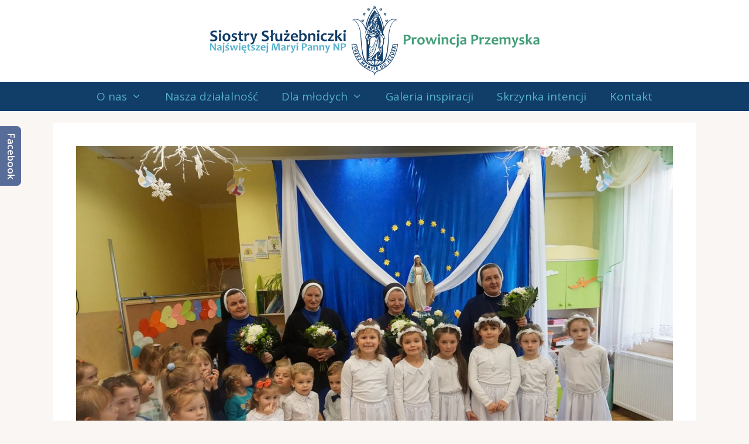

--- FILE ---
content_type: text/html; charset=UTF-8
request_url: https://www.sluzebniczki-przemysl.pl/2020/12/dla-niepokalanej/
body_size: 6429
content:
<!DOCTYPE html>
<html dir="ltr" lang="pl-PL" prefix="og: https://ogp.me/ns#">
<head>
	<meta charset="UTF-8"><link rel="preconnect" href="https://fonts.gstatic.com/" crossorigin />
	<title>…dla Niepokalanej | Zgromadzenie Sióstr Służebniczek Starowiejskich Prowincja Przemyska</title>
	
	
		<!-- All in One SEO 4.9.1 - aioseo.com -->
	<meta name="robots" content="max-image-preview:large" />
	<meta name="author" content="dobrastronaparafii"/>
	<meta name="google-site-verification" content="H1i-1fEZ1V-dVIxswdECBJAI5Z9yQNE0FqebdxHaw-o" />
	<link rel="canonical" href="https://www.sluzebniczki-przemysl.pl/2020/12/dla-niepokalanej/" />
	<meta name="generator" content="All in One SEO (AIOSEO) 4.9.1" />

		<!-- Google tag (gtag.js) -->
<script async src="https://www.googletagmanager.com/gtag/js?id=G-RTVMPTY6FG"></script>
<script>
  window.dataLayer = window.dataLayer || [];
  function gtag(){dataLayer.push(arguments);}
  gtag('js', new Date());

  gtag('config', 'G-RTVMPTY6FG');
</script>
		<meta property="og:locale" content="pl_PL" />
		<meta property="og:site_name" content="Zgromadzenie Sióstr Służebniczek Starowiejskich Prowincja Przemyska | Oficjalna strona Zgromadzenia Sióstr Służebniczek Starowiejskich Prowincja Przemyska" />
		<meta property="og:type" content="activity" />
		<meta property="og:title" content="…dla Niepokalanej | Zgromadzenie Sióstr Służebniczek Starowiejskich Prowincja Przemyska" />
		<meta property="og:url" content="https://www.sluzebniczki-przemysl.pl/2020/12/dla-niepokalanej/" />
		<meta property="og:image" content="https://www.sluzebniczki-przemysl.pl/wp-content/uploads/2020/08/012_st.png" />
		<meta property="og:image:secure_url" content="https://www.sluzebniczki-przemysl.pl/wp-content/uploads/2020/08/012_st.png" />
		<meta name="twitter:card" content="summary" />
		<meta name="twitter:title" content="…dla Niepokalanej | Zgromadzenie Sióstr Służebniczek Starowiejskich Prowincja Przemyska" />
		<meta name="twitter:image" content="https://www.sluzebniczki-przemysl.pl/wp-content/uploads/2020/08/012_st.png" />
		<script type="application/ld+json" class="aioseo-schema">
			{"@context":"https:\/\/schema.org","@graph":[{"@type":"Article","@id":"https:\/\/www.sluzebniczki-przemysl.pl\/2020\/12\/dla-niepokalanej\/#article","name":"\u2026dla Niepokalanej | Zgromadzenie Si\u00f3str S\u0142u\u017cebniczek Starowiejskich Prowincja Przemyska","headline":"&#8230;dla Niepokalanej","author":{"@id":"https:\/\/www.sluzebniczki-przemysl.pl\/author\/dobrastronaparafii\/#author"},"publisher":{"@id":"https:\/\/www.sluzebniczki-przemysl.pl\/#organization"},"image":{"@type":"ImageObject","url":"https:\/\/www.sluzebniczki-przemysl.pl\/wp-content\/uploads\/2020\/12\/130507789_137937041454961_3209030631587033866_o.jpg","width":1920,"height":1280},"datePublished":"2020-12-08T09:10:00+01:00","dateModified":"2020-12-10T09:11:44+01:00","inLanguage":"pl-PL","mainEntityOfPage":{"@id":"https:\/\/www.sluzebniczki-przemysl.pl\/2020\/12\/dla-niepokalanej\/#webpage"},"isPartOf":{"@id":"https:\/\/www.sluzebniczki-przemysl.pl\/2020\/12\/dla-niepokalanej\/#webpage"},"articleSection":"Aktualno\u015bci, Domaradz"},{"@type":"BreadcrumbList","@id":"https:\/\/www.sluzebniczki-przemysl.pl\/2020\/12\/dla-niepokalanej\/#breadcrumblist","itemListElement":[{"@type":"ListItem","@id":"https:\/\/www.sluzebniczki-przemysl.pl#listItem","position":1,"name":"Home","item":"https:\/\/www.sluzebniczki-przemysl.pl","nextItem":{"@type":"ListItem","@id":"https:\/\/www.sluzebniczki-przemysl.pl\/kategoria\/aktualnosci\/#listItem","name":"Aktualno\u015bci"}},{"@type":"ListItem","@id":"https:\/\/www.sluzebniczki-przemysl.pl\/kategoria\/aktualnosci\/#listItem","position":2,"name":"Aktualno\u015bci","item":"https:\/\/www.sluzebniczki-przemysl.pl\/kategoria\/aktualnosci\/","nextItem":{"@type":"ListItem","@id":"https:\/\/www.sluzebniczki-przemysl.pl\/2020\/12\/dla-niepokalanej\/#listItem","name":"&#8230;dla Niepokalanej"},"previousItem":{"@type":"ListItem","@id":"https:\/\/www.sluzebniczki-przemysl.pl#listItem","name":"Home"}},{"@type":"ListItem","@id":"https:\/\/www.sluzebniczki-przemysl.pl\/2020\/12\/dla-niepokalanej\/#listItem","position":3,"name":"&#8230;dla Niepokalanej","previousItem":{"@type":"ListItem","@id":"https:\/\/www.sluzebniczki-przemysl.pl\/kategoria\/aktualnosci\/#listItem","name":"Aktualno\u015bci"}}]},{"@type":"Organization","@id":"https:\/\/www.sluzebniczki-przemysl.pl\/#organization","name":"Zgromadzenie Si\u00f3str S\u0142u\u017cebniczek Starowiejskich Prowincja Przemyska","description":"Oficjalna strona Zgromadzenia Si\u00f3str S\u0142u\u017cebniczek Starowiejskich Prowincja Przemyska","url":"https:\/\/www.sluzebniczki-przemysl.pl\/","logo":{"@type":"ImageObject","url":"https:\/\/www.sluzebniczki-przemysl.pl\/wp-content\/uploads\/2020\/08\/012_st.png","@id":"https:\/\/www.sluzebniczki-przemysl.pl\/2020\/12\/dla-niepokalanej\/#organizationLogo","width":563,"height":120},"image":{"@id":"https:\/\/www.sluzebniczki-przemysl.pl\/2020\/12\/dla-niepokalanej\/#organizationLogo"}},{"@type":"Person","@id":"https:\/\/www.sluzebniczki-przemysl.pl\/author\/dobrastronaparafii\/#author","url":"https:\/\/www.sluzebniczki-przemysl.pl\/author\/dobrastronaparafii\/","name":"dobrastronaparafii"},{"@type":"WebPage","@id":"https:\/\/www.sluzebniczki-przemysl.pl\/2020\/12\/dla-niepokalanej\/#webpage","url":"https:\/\/www.sluzebniczki-przemysl.pl\/2020\/12\/dla-niepokalanej\/","name":"\u2026dla Niepokalanej | Zgromadzenie Si\u00f3str S\u0142u\u017cebniczek Starowiejskich Prowincja Przemyska","inLanguage":"pl-PL","isPartOf":{"@id":"https:\/\/www.sluzebniczki-przemysl.pl\/#website"},"breadcrumb":{"@id":"https:\/\/www.sluzebniczki-przemysl.pl\/2020\/12\/dla-niepokalanej\/#breadcrumblist"},"author":{"@id":"https:\/\/www.sluzebniczki-przemysl.pl\/author\/dobrastronaparafii\/#author"},"creator":{"@id":"https:\/\/www.sluzebniczki-przemysl.pl\/author\/dobrastronaparafii\/#author"},"image":{"@type":"ImageObject","url":"https:\/\/www.sluzebniczki-przemysl.pl\/wp-content\/uploads\/2020\/12\/130507789_137937041454961_3209030631587033866_o.jpg","@id":"https:\/\/www.sluzebniczki-przemysl.pl\/2020\/12\/dla-niepokalanej\/#mainImage","width":1920,"height":1280},"primaryImageOfPage":{"@id":"https:\/\/www.sluzebniczki-przemysl.pl\/2020\/12\/dla-niepokalanej\/#mainImage"},"datePublished":"2020-12-08T09:10:00+01:00","dateModified":"2020-12-10T09:11:44+01:00"},{"@type":"WebSite","@id":"https:\/\/www.sluzebniczki-przemysl.pl\/#website","url":"https:\/\/www.sluzebniczki-przemysl.pl\/","name":"Zgromadzenie Si\u00f3str S\u0142u\u017cebniczek Starowiejskich Prowincja Przemyska","description":"Oficjalna strona Zgromadzenia Si\u00f3str S\u0142u\u017cebniczek Starowiejskich Prowincja Przemyska","inLanguage":"pl-PL","publisher":{"@id":"https:\/\/www.sluzebniczki-przemysl.pl\/#organization"}}]}
		</script>
		<!-- All in One SEO -->

<meta name="viewport" content="width=device-width, initial-scale=1"><link rel='dns-prefetch' href='//use.fontawesome.com' />
<link href='https://fonts.gstatic.com' crossorigin rel='preconnect' />
<link href='https://fonts.googleapis.com' crossorigin rel='preconnect' />
<link rel="alternate" type="application/rss+xml" title="Zgromadzenie Sióstr Służebniczek Starowiejskich Prowincja Przemyska &raquo; Kanał z wpisami" href="https://www.sluzebniczki-przemysl.pl/feed/" />
<link rel="alternate" type="application/rss+xml" title="Zgromadzenie Sióstr Służebniczek Starowiejskich Prowincja Przemyska &raquo; Kanał z komentarzami" href="https://www.sluzebniczki-przemysl.pl/comments/feed/" />
<script>WebFontConfig={google:{families:["Open Sans:300,regular,600,700,800&display=swap"]}};if ( typeof WebFont === "object" && typeof WebFont.load === "function" ) { WebFont.load( WebFontConfig ); }</script><script data-optimized="1" src="https://www.sluzebniczki-przemysl.pl/wp-content/plugins/litespeed-cache/assets/js/webfontloader.min.js"></script><link data-optimized="2" rel="stylesheet" href="https://www.sluzebniczki-przemysl.pl/wp-content/litespeed/css/65e873d1b0ef838cebd9da80a412c1e6.css?ver=1affb" />



















<script src="https://www.sluzebniczki-przemysl.pl/wp-includes/js/jquery/jquery.min.js?ver=3.7.1" id="jquery-core-js"></script>
<script src="https://www.sluzebniczki-przemysl.pl/wp-includes/js/jquery/jquery-migrate.min.js?ver=3.4.1" id="jquery-migrate-js"></script>
<link rel="https://api.w.org/" href="https://www.sluzebniczki-przemysl.pl/wp-json/" /><link rel="alternate" title="JSON" type="application/json" href="https://www.sluzebniczki-przemysl.pl/wp-json/wp/v2/posts/1288" /><link rel="EditURI" type="application/rsd+xml" title="RSD" href="https://www.sluzebniczki-przemysl.pl/xmlrpc.php?rsd" />
<meta name="generator" content="WordPress 6.8.3" />
<link rel='shortlink' href='https://www.sluzebniczki-przemysl.pl/?p=1288' />
<link rel="alternate" title="oEmbed (JSON)" type="application/json+oembed" href="https://www.sluzebniczki-przemysl.pl/wp-json/oembed/1.0/embed?url=https%3A%2F%2Fwww.sluzebniczki-przemysl.pl%2F2020%2F12%2Fdla-niepokalanej%2F" />
<link rel="alternate" title="oEmbed (XML)" type="text/xml+oembed" href="https://www.sluzebniczki-przemysl.pl/wp-json/oembed/1.0/embed?url=https%3A%2F%2Fwww.sluzebniczki-przemysl.pl%2F2020%2F12%2Fdla-niepokalanej%2F&#038;format=xml" />
<div class="facebook"><a href="https://www.facebook.com/SluzebniczkiPrzemysl" target="_blank">Facebook</a></div><link rel="icon" href="https://www.sluzebniczki-przemysl.pl/wp-content/uploads/2020/08/cropped-favicon_02-32x32.png" sizes="32x32" />
<link rel="icon" href="https://www.sluzebniczki-przemysl.pl/wp-content/uploads/2020/08/cropped-favicon_02-192x192.png" sizes="192x192" />
<link rel="apple-touch-icon" href="https://www.sluzebniczki-przemysl.pl/wp-content/uploads/2020/08/cropped-favicon_02-180x180.png" />
<meta name="msapplication-TileImage" content="https://www.sluzebniczki-przemysl.pl/wp-content/uploads/2020/08/cropped-favicon_02-270x270.png" />
		
		</head>

<body class="wp-singular post-template-default single single-post postid-1288 single-format-standard wp-custom-logo wp-embed-responsive wp-theme-generatepress post-image-above-header post-image-aligned-center sticky-menu-slide sticky-enabled desktop-sticky-menu metaslider-plugin no-sidebar nav-below-header separate-containers fluid-header active-footer-widgets-3 nav-aligned-center header-aligned-center dropdown-hover featured-image-active" itemtype="https://schema.org/Blog" itemscope>
	<a class="screen-reader-text skip-link" href="#content" title="Przejdź do treści">Przejdź do treści</a>		<header class="site-header" id="masthead" aria-label="Witryna"  itemtype="https://schema.org/WPHeader" itemscope>
			<div class="inside-header grid-container grid-parent">
				<div class="site-logo">
					<a href="https://www.sluzebniczki-przemysl.pl/" rel="home">
						<img  class="header-image is-logo-image" alt="Zgromadzenie Sióstr Służebniczek Starowiejskich Prowincja Przemyska" src="https://www.sluzebniczki-przemysl.pl/wp-content/uploads/2020/08/012_st.png" srcset="https://www.sluzebniczki-przemysl.pl/wp-content/uploads/2020/08/012_st.png 1x, https://www.sluzebniczki-przemysl.pl/wp-content/uploads/2020/08/012_ret.png 2x" width="563" height="120" />
					</a>
				</div>			</div>
		</header>
				<nav class="main-navigation sub-menu-right" id="site-navigation" aria-label="Podstawowy"  itemtype="https://schema.org/SiteNavigationElement" itemscope>
			<div class="inside-navigation grid-container grid-parent">
								<button class="menu-toggle" aria-controls="primary-menu" aria-expanded="false">
					<span class="mobile-menu">Menu</span>				</button>
				<div id="primary-menu" class="main-nav"><ul id="menu-menu-glowne" class=" menu sf-menu"><li id="menu-item-1693" class="menu-item menu-item-type-custom menu-item-object-custom menu-item-has-children menu-item-1693"><a href="#">O&nbsp;nas<span role="presentation" class="dropdown-menu-toggle"></span></a>
<ul class="sub-menu">
	<li id="menu-item-35" class="menu-item menu-item-type-post_type menu-item-object-page menu-item-35"><a href="https://www.sluzebniczki-przemysl.pl/aktualnosci/">Aktualności</a></li>
	<li id="menu-item-39" class="menu-item menu-item-type-post_type menu-item-object-page menu-item-39"><a href="https://www.sluzebniczki-przemysl.pl/historia-zgromadzenia/">Historia Zgromadzenia</a></li>
	<li id="menu-item-38" class="menu-item menu-item-type-post_type menu-item-object-page menu-item-38"><a href="https://www.sluzebniczki-przemysl.pl/historia-prowincji/">Historia Prowincji</a></li>
	<li id="menu-item-37" class="menu-item menu-item-type-post_type menu-item-object-page menu-item-37"><a href="https://www.sluzebniczki-przemysl.pl/zalozyciel/">Założyciel</a></li>
	<li id="menu-item-176" class="menu-item menu-item-type-post_type menu-item-object-page menu-item-176"><a href="https://www.sluzebniczki-przemysl.pl/ku-szczytom-swietosci/">Ku&nbsp;szczytom świętości</a></li>
</ul>
</li>
<li id="menu-item-41" class="menu-item menu-item-type-post_type menu-item-object-page menu-item-41"><a href="https://www.sluzebniczki-przemysl.pl/nasza-dzialalnosc/">Nasza działalność</a></li>
<li id="menu-item-1692" class="menu-item menu-item-type-custom menu-item-object-custom menu-item-has-children menu-item-1692"><a href="#">Dla młodych<span role="presentation" class="dropdown-menu-toggle"></span></a>
<ul class="sub-menu">
	<li id="menu-item-416" class="menu-item menu-item-type-custom menu-item-object-custom menu-item-has-children menu-item-416"><a href="#">Coś dla ducha<span role="presentation" class="dropdown-menu-toggle"></span></a>
	<ul class="sub-menu">
		<li id="menu-item-401" class="menu-item menu-item-type-post_type menu-item-object-page menu-item-401"><a href="https://www.sluzebniczki-przemysl.pl/dla-mlodych/swieci-nie-swieci/">Święci, nie-święci</a></li>
		<li id="menu-item-522" class="menu-item menu-item-type-custom menu-item-object-custom menu-item-522"><a target="_blank" href="https://www.facebook.com/groups/613003009611184">Podziel się Słowem</a></li>
		<li id="menu-item-433" class="menu-item menu-item-type-post_type menu-item-object-page menu-item-433"><a href="https://www.sluzebniczki-przemysl.pl/dla-mlodych/wartosciowe-filmy/">Wartościowe filmy</a></li>
		<li id="menu-item-429" class="menu-item menu-item-type-post_type menu-item-object-page menu-item-429"><a href="https://www.sluzebniczki-przemysl.pl/dla-mlodych/ciekawe-strony/">Ciekawe strony</a></li>
		<li id="menu-item-430" class="menu-item menu-item-type-post_type menu-item-object-page menu-item-430"><a href="https://www.sluzebniczki-przemysl.pl/dla-mlodych/dobre-ksiazki/">Dobre książki</a></li>
	</ul>
</li>
	<li id="menu-item-447" class="menu-item menu-item-type-custom menu-item-object-custom menu-item-has-children menu-item-447"><a href="#">Spotkania z&nbsp;siostrami<span role="presentation" class="dropdown-menu-toggle"></span></a>
	<ul class="sub-menu">
		<li id="menu-item-606" class="menu-item menu-item-type-post_type menu-item-object-page menu-item-606"><a href="https://www.sluzebniczki-przemysl.pl/dla-mlodych/z-kim/">Z&nbsp;kim?</a></li>
		<li id="menu-item-614" class="menu-item menu-item-type-post_type menu-item-object-page menu-item-614"><a href="https://www.sluzebniczki-przemysl.pl/dla-mlodych/kiedy/">Kiedy?</a></li>
		<li id="menu-item-443" class="menu-item menu-item-type-post_type menu-item-object-page menu-item-443"><a href="https://www.sluzebniczki-przemysl.pl/dla-mlodych/dni-skupienia/">Dni skupienia</a></li>
		<li id="menu-item-446" class="menu-item menu-item-type-post_type menu-item-object-page menu-item-446"><a href="https://www.sluzebniczki-przemysl.pl/dla-mlodych/skupienia-indywidualne-wolontariat/">Skupienia indywidualne, wolontariat</a></li>
		<li id="menu-item-444" class="menu-item menu-item-type-post_type menu-item-object-page menu-item-444"><a href="https://www.sluzebniczki-przemysl.pl/dla-mlodych/ofm/">OFM</a></li>
		<li id="menu-item-445" class="menu-item menu-item-type-post_type menu-item-object-page menu-item-445"><a href="https://www.sluzebniczki-przemysl.pl/dla-mlodych/pielgrzymka/">Pielgrzymka</a></li>
	</ul>
</li>
	<li id="menu-item-195" class="menu-item menu-item-type-post_type menu-item-object-page menu-item-195"><a href="https://www.sluzebniczki-przemysl.pl/dla-mlodych/swiadectwa/">Świadectwa</a></li>
	<li id="menu-item-621" class="menu-item menu-item-type-custom menu-item-object-custom menu-item-621"><a target="_blank" href="https://www.facebook.com/OgolnopolskieForumMlodych">Ogólnopolskie Forum Młodych</a></li>
	<li id="menu-item-431" class="menu-item menu-item-type-post_type menu-item-object-page menu-item-431"><a href="https://www.sluzebniczki-przemysl.pl/dla-mlodych/inne/">Inne</a></li>
	<li id="menu-item-194" class="menu-item menu-item-type-post_type menu-item-object-page menu-item-194"><a href="https://www.sluzebniczki-przemysl.pl/dla-mlodych/kontakt/">Kontakt</a></li>
	<li id="menu-item-712" class="menu-item menu-item-type-post_type menu-item-object-page menu-item-712"><a href="https://www.sluzebniczki-przemysl.pl/dla-mlodych/zgoda-rodo/">Zgoda RODO</a></li>
</ul>
</li>
<li id="menu-item-140" class="menu-item menu-item-type-post_type menu-item-object-page menu-item-140"><a href="https://www.sluzebniczki-przemysl.pl/galeria-inspiracji/">Galeria inspiracji</a></li>
<li id="menu-item-177" class="menu-item menu-item-type-post_type menu-item-object-page menu-item-177"><a href="https://www.sluzebniczki-przemysl.pl/skrzynka-intencji/">Skrzynka intencji</a></li>
<li id="menu-item-17" class="menu-item menu-item-type-post_type menu-item-object-page menu-item-17"><a href="https://www.sluzebniczki-przemysl.pl/kontakt/">Kontakt</a></li>
</ul></div>			</div>
		</nav>
		
	<div class="site grid-container container hfeed grid-parent" id="page">
				<div class="site-content" id="content">
			
	<div class="content-area grid-parent mobile-grid-100 grid-100 tablet-grid-100" id="primary">
		<main class="site-main" id="main">
			
<article id="post-1288" class="post-1288 post type-post status-publish format-standard has-post-thumbnail hentry category-aktualnosci category-domaradz" itemtype="https://schema.org/CreativeWork" itemscope>
	<div class="inside-article">
		<div class="featured-image  page-header-image-single ">
				<img width="1920" height="1280" src="https://www.sluzebniczki-przemysl.pl/wp-content/uploads/2020/12/130507789_137937041454961_3209030631587033866_o.jpg" class="attachment-full size-full" alt="" itemprop="image" decoding="async" fetchpriority="high" srcset="https://www.sluzebniczki-przemysl.pl/wp-content/uploads/2020/12/130507789_137937041454961_3209030631587033866_o.jpg 1920w, https://www.sluzebniczki-przemysl.pl/wp-content/uploads/2020/12/130507789_137937041454961_3209030631587033866_o-300x200.jpg 300w, https://www.sluzebniczki-przemysl.pl/wp-content/uploads/2020/12/130507789_137937041454961_3209030631587033866_o-768x512.jpg 768w, https://www.sluzebniczki-przemysl.pl/wp-content/uploads/2020/12/130507789_137937041454961_3209030631587033866_o-1536x1024.jpg 1536w" sizes="(max-width: 1920px) 100vw, 1920px" />
			</div>			<header class="entry-header">
				<h1 class="entry-title" itemprop="headline">&#8230;dla Niepokalanej</h1>		<div class="entry-meta">
			<span class="posted-on"><time class="updated" datetime="2020-12-10T09:11:44+01:00" itemprop="dateModified">10 grudnia 2020</time><time class="entry-date published" datetime="2020-12-08T09:10:00+01:00" itemprop="datePublished">8 grudnia 2020</time></span> 		</div>
					</header>
			
		<div class="entry-content" itemprop="text">
			<blockquote class="wp-block-quote is-layout-flow wp-block-quote-is-layout-flow"><p>„Kocham Cię, Matko Chrystusa Pana,<br>za&nbsp;to, żeś piękna, Niepokalana.<br>Piękne są&nbsp;kwiaty, lecz&nbsp;Tyś piękniejsza,<br>Jasne jest słońce – lecz&nbsp;Tyś jaśniejsza,<br>Dobra jest Mama – Tyś jeszcze lepsza –<br>Niepokalana, Matko Najświętsza.(…)</p></blockquote>



<p><br>W&nbsp;Uroczystość Niepokalanego Poczęcia przedszkolaki z&nbsp;Ochronki w&nbsp;Domaradzu przygotowały program słowno-muzyczny dla Niepokalanej i&nbsp;złożyły życzenia Siostrom Służebniczkom w&nbsp;imieniu wszystkich dzieci i&nbsp;personelu wręczając Im&nbsp;bukiety kwiatów. To był bardzo piękny dzień dla wszystkich w&nbsp;przedszkolu. Na&nbsp;pamiątkę uroczystości wszystkie dzieci otrzymały piękny wizerunek Niepokalanej.</p>



<figure class="wp-block-gallery columns-3 is-cropped wp-block-gallery-1 is-layout-flex wp-block-gallery-is-layout-flex"><ul class="blocks-gallery-grid"><li class="blocks-gallery-item"><figure><a href="https://www.sluzebniczki-przemysl.pl/wp-content/uploads/2020/12/130507789_137937041454961_3209030631587033866_o.jpg" data-lbwps-width="1920" data-lbwps-height="1280" data-lbwps-srcsmall="https://www.sluzebniczki-przemysl.pl/wp-content/uploads/2020/12/130507789_137937041454961_3209030631587033866_o.jpg"><img decoding="async" width="1920" height="1280" src="https://www.sluzebniczki-przemysl.pl/wp-content/uploads/2020/12/130507789_137937041454961_3209030631587033866_o.jpg" alt="" data-id="1290" data-full-url="https://www.sluzebniczki-przemysl.pl/wp-content/uploads/2020/12/130507789_137937041454961_3209030631587033866_o.jpg" data-link="https://www.sluzebniczki-przemysl.pl/130507789_137937041454961_3209030631587033866_o/" class="wp-image-1290" srcset="https://www.sluzebniczki-przemysl.pl/wp-content/uploads/2020/12/130507789_137937041454961_3209030631587033866_o.jpg 1920w, https://www.sluzebniczki-przemysl.pl/wp-content/uploads/2020/12/130507789_137937041454961_3209030631587033866_o-300x200.jpg 300w, https://www.sluzebniczki-przemysl.pl/wp-content/uploads/2020/12/130507789_137937041454961_3209030631587033866_o-768x512.jpg 768w, https://www.sluzebniczki-przemysl.pl/wp-content/uploads/2020/12/130507789_137937041454961_3209030631587033866_o-1536x1024.jpg 1536w" sizes="(max-width: 1920px) 100vw, 1920px" /></a></figure></li><li class="blocks-gallery-item"><figure><a href="https://www.sluzebniczki-przemysl.pl/wp-content/uploads/2020/12/130708509_137869904795008_5065917781235156918_n.jpg" data-lbwps-width="720" data-lbwps-height="960" data-lbwps-srcsmall="https://www.sluzebniczki-przemysl.pl/wp-content/uploads/2020/12/130708509_137869904795008_5065917781235156918_n.jpg"><img decoding="async" width="720" height="960" src="https://www.sluzebniczki-przemysl.pl/wp-content/uploads/2020/12/130708509_137869904795008_5065917781235156918_n.jpg" alt="" data-id="1291" data-full-url="https://www.sluzebniczki-przemysl.pl/wp-content/uploads/2020/12/130708509_137869904795008_5065917781235156918_n.jpg" data-link="https://www.sluzebniczki-przemysl.pl/130708509_137869904795008_5065917781235156918_n/" class="wp-image-1291" srcset="https://www.sluzebniczki-przemysl.pl/wp-content/uploads/2020/12/130708509_137869904795008_5065917781235156918_n.jpg 720w, https://www.sluzebniczki-przemysl.pl/wp-content/uploads/2020/12/130708509_137869904795008_5065917781235156918_n-225x300.jpg 225w" sizes="(max-width: 720px) 100vw, 720px" /></a></figure></li><li class="blocks-gallery-item"><figure><a href="https://www.sluzebniczki-przemysl.pl/wp-content/uploads/2020/12/130736694_137869868128345_7089585918176733424_n.jpg" data-lbwps-width="720" data-lbwps-height="960" data-lbwps-srcsmall="https://www.sluzebniczki-przemysl.pl/wp-content/uploads/2020/12/130736694_137869868128345_7089585918176733424_n.jpg"><img decoding="async" width="720" height="960" src="https://www.sluzebniczki-przemysl.pl/wp-content/uploads/2020/12/130736694_137869868128345_7089585918176733424_n.jpg" alt="" data-id="1292" data-full-url="https://www.sluzebniczki-przemysl.pl/wp-content/uploads/2020/12/130736694_137869868128345_7089585918176733424_n.jpg" data-link="https://www.sluzebniczki-przemysl.pl/130736694_137869868128345_7089585918176733424_n/" class="wp-image-1292" srcset="https://www.sluzebniczki-przemysl.pl/wp-content/uploads/2020/12/130736694_137869868128345_7089585918176733424_n.jpg 720w, https://www.sluzebniczki-przemysl.pl/wp-content/uploads/2020/12/130736694_137869868128345_7089585918176733424_n-225x300.jpg 225w" sizes="(max-width: 720px) 100vw, 720px" /></a></figure></li><li class="blocks-gallery-item"><figure><a href="https://www.sluzebniczki-przemysl.pl/wp-content/uploads/2020/12/130755484_137937068121625_8280703979796394855_o.jpg" data-lbwps-width="1920" data-lbwps-height="1280" data-lbwps-srcsmall="https://www.sluzebniczki-przemysl.pl/wp-content/uploads/2020/12/130755484_137937068121625_8280703979796394855_o.jpg"><img loading="lazy" decoding="async" width="1920" height="1280" src="https://www.sluzebniczki-przemysl.pl/wp-content/uploads/2020/12/130755484_137937068121625_8280703979796394855_o.jpg" alt="" data-id="1293" data-full-url="https://www.sluzebniczki-przemysl.pl/wp-content/uploads/2020/12/130755484_137937068121625_8280703979796394855_o.jpg" data-link="https://www.sluzebniczki-przemysl.pl/130755484_137937068121625_8280703979796394855_o/" class="wp-image-1293" srcset="https://www.sluzebniczki-przemysl.pl/wp-content/uploads/2020/12/130755484_137937068121625_8280703979796394855_o.jpg 1920w, https://www.sluzebniczki-przemysl.pl/wp-content/uploads/2020/12/130755484_137937068121625_8280703979796394855_o-300x200.jpg 300w, https://www.sluzebniczki-przemysl.pl/wp-content/uploads/2020/12/130755484_137937068121625_8280703979796394855_o-768x512.jpg 768w, https://www.sluzebniczki-przemysl.pl/wp-content/uploads/2020/12/130755484_137937068121625_8280703979796394855_o-1536x1024.jpg 1536w" sizes="auto, (max-width: 1920px) 100vw, 1920px" /></a></figure></li></ul></figure>		</div>

			</div>
</article>
		</main>
	</div>

	
	</div>
</div>


<div class="site-footer">
			<footer class="site-info" aria-label="Witryna"  itemtype="https://schema.org/WPFooter" itemscope>
			<div class="inside-site-info grid-container grid-parent">
								<div class="copyright-bar">
					Wykonanie:  <a href="https://dobrastronaparafii.pl" target="_blank">DobraStronaParafii.pl</a> | <a href="/polityka-prywatnosci">Polityka Prywatności</a>				</div>
			</div>
		</footer>
		</div>

<a title="Przewiń do początku" aria-label="Przewiń do początku" rel="nofollow" href="#" class="generate-back-to-top" data-scroll-speed="400" data-start-scroll="300" role="button">
					
				</a><script type="speculationrules">
{"prefetch":[{"source":"document","where":{"and":[{"href_matches":"\/*"},{"not":{"href_matches":["\/wp-*.php","\/wp-admin\/*","\/wp-content\/uploads\/*","\/wp-content\/*","\/wp-content\/plugins\/*","\/wp-content\/themes\/generatepress\/*","\/*\\?(.+)"]}},{"not":{"selector_matches":"a[rel~=\"nofollow\"]"}},{"not":{"selector_matches":".no-prefetch, .no-prefetch a"}}]},"eagerness":"conservative"}]}
</script>
<script id="generate-a11y">
!function(){"use strict";if("querySelector"in document&&"addEventListener"in window){var e=document.body;e.addEventListener("pointerdown",(function(){e.classList.add("using-mouse")}),{passive:!0}),e.addEventListener("keydown",(function(){e.classList.remove("using-mouse")}),{passive:!0})}}();
</script>

<script src="https://www.sluzebniczki-przemysl.pl/wp-content/plugins/gp-premium/menu-plus/functions/js/sticky.min.js?ver=2.5.5" id="generate-sticky-js"></script>
<script type="module" src="https://www.sluzebniczki-przemysl.pl/wp-content/plugins/all-in-one-seo-pack/dist/Lite/assets/table-of-contents.95d0dfce.js?ver=4.9.1" id="aioseo/js/src/vue/standalone/blocks/table-of-contents/frontend.js-js"></script>
<script id="lbwps-photoswipe5-js-extra">
var lbwpsOptions = {"label_facebook":"Share on Facebook","label_twitter":"Tweet","label_pinterest":"Pin it","label_download":"Download image","label_copyurl":"Copy image URL","label_ui_close":"Close [Esc]","label_ui_zoom":"Zoom","label_ui_prev":"Previous [\u2190]","label_ui_next":"Next [\u2192]","label_ui_error":"The image cannot be loaded","label_ui_fullscreen":"Toggle fullscreen [F]","share_facebook":"0","share_twitter":"0","share_pinterest":"0","share_download":"0","share_direct":"0","share_copyurl":"0","close_on_drag":"1","history":"1","show_counter":"1","show_fullscreen":"1","show_zoom":"1","show_caption":"0","loop":"1","pinchtoclose":"1","taptotoggle":"1","close_on_click":"1","fulldesktop":"0","use_alt":"0","usecaption":"1","desktop_slider":"1","share_custom_label":"","share_custom_link":"","wheelmode":"close","spacing":"12","idletime":"4000","hide_scrollbars":"1","caption_type":"overlay","bg_opacity":"100","padding_left":"0","padding_top":"0","padding_right":"0","padding_bottom":"0"};
</script>
<script type="module" src="https://www.sluzebniczki-przemysl.pl/wp-content/plugins/lightbox-photoswipe/assets/ps5/frontend.min.js?ver=5.7.3"></script><!--[if lte IE 11]>
<script src="https://www.sluzebniczki-przemysl.pl/wp-content/themes/generatepress/assets/js/classList.min.js?ver=3.6.0" id="generate-classlist-js"></script>
<![endif]-->
<script id="generate-menu-js-before">
var generatepressMenu = {"toggleOpenedSubMenus":true,"openSubMenuLabel":"Otw\u00f3rz podmenu","closeSubMenuLabel":"Zamknij podmenu"};
</script>
<script src="https://www.sluzebniczki-przemysl.pl/wp-content/themes/generatepress/assets/js/menu.min.js?ver=3.6.0" id="generate-menu-js"></script>
<script id="generate-back-to-top-js-before">
var generatepressBackToTop = {"smooth":true};
</script>
<script src="https://www.sluzebniczki-przemysl.pl/wp-content/themes/generatepress/assets/js/back-to-top.min.js?ver=3.6.0" id="generate-back-to-top-js"></script>

</body>
</html>


<!-- Page cached by LiteSpeed Cache 7.6.2 on 2026-01-18 11:33:16 -->